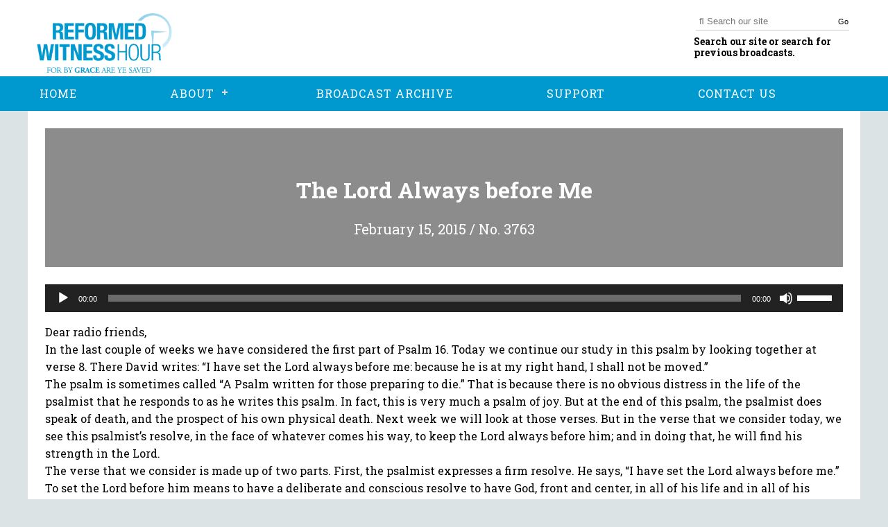

--- FILE ---
content_type: text/html; charset=UTF-8
request_url: http://reformedwitnesshour.org/broadcast/the-lord-always-before-me/
body_size: 13404
content:
<!DOCTYPE html>
<html lang="en-US">
<head>
    <meta charset="UTF-8" />
    <meta name="viewport" content="width=device-width" />
    <script src="https://use.typekit.net/xpq2dtg.js"></script>
    <script>try{Typekit.load({ async: true });}catch(e){}</script>
    <link rel="stylesheet" type="text/css" href="http://reformedwitnesshour.org/wp-content/themes/ReformedWitnessHour/style.css" />
    <link rel="stylesheet" type="text/css" href="http://reformedwitnesshour.org/wp-content/themes/ReformedWitnessHour/css/style.css" />
    <link rel="stylesheet" href="https://maxcdn.bootstrapcdn.com/font-awesome/4.7.0/css/font-awesome.min.css">
    <link href="https://fonts.googleapis.com/css?family=Roboto+Slab:300,400,700" rel="stylesheet">
    <title>The Lord Always before Me | Reformed Witness Hour</title>
<meta name='robots' content='max-image-preview:large' />
<link rel='dns-prefetch' href='//s.w.org' />
<link rel="alternate" type="application/rss+xml" title="Reformed Witness Hour &raquo; Feed" href="http://reformedwitnesshour.org/feed/" />
<link rel="alternate" type="application/rss+xml" title="Reformed Witness Hour &raquo; Comments Feed" href="http://reformedwitnesshour.org/comments/feed/" />
		<script type="text/javascript">
			window._wpemojiSettings = {"baseUrl":"https:\/\/s.w.org\/images\/core\/emoji\/13.0.1\/72x72\/","ext":".png","svgUrl":"https:\/\/s.w.org\/images\/core\/emoji\/13.0.1\/svg\/","svgExt":".svg","source":{"concatemoji":"http:\/\/reformedwitnesshour.org\/wp-includes\/js\/wp-emoji-release.min.js?ver=5.7.14"}};
			!function(e,a,t){var n,r,o,i=a.createElement("canvas"),p=i.getContext&&i.getContext("2d");function s(e,t){var a=String.fromCharCode;p.clearRect(0,0,i.width,i.height),p.fillText(a.apply(this,e),0,0);e=i.toDataURL();return p.clearRect(0,0,i.width,i.height),p.fillText(a.apply(this,t),0,0),e===i.toDataURL()}function c(e){var t=a.createElement("script");t.src=e,t.defer=t.type="text/javascript",a.getElementsByTagName("head")[0].appendChild(t)}for(o=Array("flag","emoji"),t.supports={everything:!0,everythingExceptFlag:!0},r=0;r<o.length;r++)t.supports[o[r]]=function(e){if(!p||!p.fillText)return!1;switch(p.textBaseline="top",p.font="600 32px Arial",e){case"flag":return s([127987,65039,8205,9895,65039],[127987,65039,8203,9895,65039])?!1:!s([55356,56826,55356,56819],[55356,56826,8203,55356,56819])&&!s([55356,57332,56128,56423,56128,56418,56128,56421,56128,56430,56128,56423,56128,56447],[55356,57332,8203,56128,56423,8203,56128,56418,8203,56128,56421,8203,56128,56430,8203,56128,56423,8203,56128,56447]);case"emoji":return!s([55357,56424,8205,55356,57212],[55357,56424,8203,55356,57212])}return!1}(o[r]),t.supports.everything=t.supports.everything&&t.supports[o[r]],"flag"!==o[r]&&(t.supports.everythingExceptFlag=t.supports.everythingExceptFlag&&t.supports[o[r]]);t.supports.everythingExceptFlag=t.supports.everythingExceptFlag&&!t.supports.flag,t.DOMReady=!1,t.readyCallback=function(){t.DOMReady=!0},t.supports.everything||(n=function(){t.readyCallback()},a.addEventListener?(a.addEventListener("DOMContentLoaded",n,!1),e.addEventListener("load",n,!1)):(e.attachEvent("onload",n),a.attachEvent("onreadystatechange",function(){"complete"===a.readyState&&t.readyCallback()})),(n=t.source||{}).concatemoji?c(n.concatemoji):n.wpemoji&&n.twemoji&&(c(n.twemoji),c(n.wpemoji)))}(window,document,window._wpemojiSettings);
		</script>
		<style type="text/css">
img.wp-smiley,
img.emoji {
	display: inline !important;
	border: none !important;
	box-shadow: none !important;
	height: 1em !important;
	width: 1em !important;
	margin: 0 .07em !important;
	vertical-align: -0.1em !important;
	background: none !important;
	padding: 0 !important;
}
</style>
	<link rel='stylesheet' id='wp-block-library-css'  href='http://reformedwitnesshour.org/wp-includes/css/dist/block-library/style.min.css?ver=5.7.14' type='text/css' media='all' />
<link rel='stylesheet' id='contact-form-7-css'  href='http://reformedwitnesshour.org/wp-content/plugins/contact-form-7/includes/css/styles.css?ver=5.4.1' type='text/css' media='all' />
<link rel='stylesheet' id='ecwd-popup-style-css'  href='http://reformedwitnesshour.org/wp-content/plugins/event-calendar-wd/css/ecwd_popup.css?ver=1.1.41_59e4ee6b1505e' type='text/css' media='all' />
<link rel='stylesheet' id='ecwd_font-awesome-css'  href='http://reformedwitnesshour.org/wp-content/plugins/event-calendar-wd/css/font-awesome/font-awesome.css?ver=1.1.41_59e4ee6b1505e' type='text/css' media='all' />
<link rel='stylesheet' id='ecwd-public-css'  href='http://reformedwitnesshour.org/wp-content/plugins/event-calendar-wd/css/style.css?ver=1.1.41_59e4ee6b1505e' type='text/css' media='all' />
<link rel='stylesheet' id='blankslate-style-css'  href='http://reformedwitnesshour.org/wp-content/themes/blankslate/style.css?ver=5.7.14' type='text/css' media='all' />
<link rel='stylesheet' id='child-style-css'  href='http://reformedwitnesshour.org/wp-content/themes/ReformedWitnessHour/style.css?ver=1.0.0' type='text/css' media='all' />
<link rel='stylesheet' id='cssmenu-styles-css'  href='http://reformedwitnesshour.org/wp-content/themes/ReformedWitnessHour/cssmenu/styles.css?ver=5.7.14' type='text/css' media='all' />
<!--n2css--><script type='text/javascript' src='http://reformedwitnesshour.org/wp-includes/js/jquery/jquery.min.js?ver=3.5.1' id='jquery-core-js'></script>
<script type='text/javascript' src='http://reformedwitnesshour.org/wp-includes/js/jquery/jquery-migrate.min.js?ver=3.3.2' id='jquery-migrate-js'></script>
<script type='text/javascript' src='http://reformedwitnesshour.org/wp-content/themes/ReformedWitnessHour/cssmenu/script.js?ver=5.7.14' id='cssmenu-js-js'></script>
<link rel="https://api.w.org/" href="http://reformedwitnesshour.org/wp-json/" /><link rel="alternate" type="application/json" href="http://reformedwitnesshour.org/wp-json/wp/v2/broadcast/3787" /><link rel="EditURI" type="application/rsd+xml" title="RSD" href="http://reformedwitnesshour.org/xmlrpc.php?rsd" />
<link rel="wlwmanifest" type="application/wlwmanifest+xml" href="http://reformedwitnesshour.org/wp-includes/wlwmanifest.xml" /> 
<meta name="generator" content="WordPress 5.7.14" />
<link rel="canonical" href="http://reformedwitnesshour.org/broadcast/the-lord-always-before-me/" />
<link rel='shortlink' href='http://reformedwitnesshour.org/?p=3787' />
<link rel="alternate" type="application/json+oembed" href="http://reformedwitnesshour.org/wp-json/oembed/1.0/embed?url=http%3A%2F%2Freformedwitnesshour.org%2Fbroadcast%2Fthe-lord-always-before-me%2F" />
<link rel="alternate" type="text/xml+oembed" href="http://reformedwitnesshour.org/wp-json/oembed/1.0/embed?url=http%3A%2F%2Freformedwitnesshour.org%2Fbroadcast%2Fthe-lord-always-before-me%2F&#038;format=xml" />
<!-- HFCM by 99 Robots - Snippet # 1: Google Analytics -->
<!-- Global site tag (gtag.js) - Google Analytics -->
<script async src="https://www.googletagmanager.com/gtag/js?id=UA-136083008-1"></script>
<script>
  window.dataLayer = window.dataLayer || [];
  function gtag(){dataLayer.push(arguments);}
  gtag('js', new Date());

  gtag('config', 'UA-136083008-1');
</script>
<!-- Google Tag Manager -->
<script>(function(w,d,s,l,i){w[l]=w[l]||[];w[l].push({'gtm.start':
new Date().getTime(),event:'gtm.js'});var f=d.getElementsByTagName(s)[0],
j=d.createElement(s),dl=l!='dataLayer'?'&l='+l:'';j.async=true;j.src=
'https://www.googletagmanager.com/gtm.js?id='+i+dl;f.parentNode.insertBefore(j,f);
})(window,document,'script','dataLayer','GTM-KPVK24D');</script>
<!-- End Google Tag Manager -->
<!-- /end HFCM by 99 Robots -->
<style type="text/css">.recentcomments a{display:inline !important;padding:0 !important;margin:0 !important;}</style>		<style type="text/css" id="wp-custom-css">
			.broadcast-container h2 {
	  font-size: 20px;
    margin-bottom: 10px;
    margin-top: 20px;
}
.broadcast-container p {
	margin-bottom: 10px;
}

.post-template-default #content {
	min-height: 100vh;
	width: 100%;
	max-width: 1200px;
	margin: auto;
	background: #FFF;
	padding-top: 1px;
}

.post-template-default #content header {
	text-align: center;
	background: #8c8c8c;
	margin-bottom: 25px;
	padding: 25px;
	color: #fff;
	margin: 15px;
}
.post-template-default #content header h1 {
	font-size: 32px;
	font-weight: bold;
	padding-bottom: 10px;
}
.post-template-default #content header h2 {
	font-size: 20px;
	margin-bottom: 10px;
	margin-top: 20px;
}

.post-template-default #content .entry-content {
	padding: 25px;
}

.post-template-default #comments {
	display: none;
}

.post-template-default #content footer {
	display: none
}
.post-template-default #sidebar {
	display: none;
}
#searchform {
	background: none;
	display: flex;
}
#searchform #s {
	font-family: Arial, FontAwesome;
	width: 100%;
	right: 0;
	border: none;
	border-bottom: 1px solid #CCC;
	border-radius: 0px;
}
header .upper-header .search form button {
	cursor: pointer;
	background: none;
	color: #000;
	margin-left: -20px;
	left: 0;
}

header .upper-header h1 img {
	height: 100px;
}
header nav, #cssmenu, footer, #cssmenu ul ul li a, a.support-button {
	background-color: #0099cf;	
	color: #FFF;
}
#cssmenu > ul > li > a {
	color: #FFF;
}
#cssmenu > ul > li > a:hover {
	font-weight: bold;
}

.elementor-228 .elementor-element.elementor-element-zc8piyr.elementor-widget-heading .elementor-heading-title, .latest-broadcast h2, #mc_embed_signup h2  {
	color: #000 !important;
}

body, .elementor-228 .elementor-element.elementor-element-huy2mnh > .elementor-widget-container {
	background: #dce3e4;
}

.broadcast-container h1 {
	text-align: center;
  font-size: 2rem;
  margin-top: 1.5em;
}
		</style>
		</head>
<body class="broadcast-template-default single single-broadcast postid-3787 ecwd-theme-parent-blankslate ecwd-theme-child-ReformedWitnessHour elementor-default elementor-kit-4893">
    <header id="header" role="banner">
      <div class="wrapper">
        <div class="upper-header">
          <a href="http://reformedwitnesshour.org"><h1><img src="http://reformedwitnesshour.org/wp-content/themes/ReformedWitnessHour/img/logo2.png" alt="Reformed Witness Hour"></h1></a>
          <div id="search" class="search">
            <form role="search" method="get" id="searchform" class="searchform" action="http://reformedwitnesshour.org">
              <input name="s" id="s" type="text" placeholder="&#xF002; Search our site" style="font-family:Arial, FontAwesome" />
              <button type="submit" id="searchsubmit">Go</button>
            </form>
            <p>Search our site or search for previous broadcasts.</p>
          </div>
        </div>
      </div>
      <nav id="menu" class="nav-collapse" role="navigation">
        <div class="wrapper">
          <div id="cssmenu" class="menu-main-menu-container"><ul id="menu-main-menu" class="menu"><li id="menu-item-248" class="menu-item menu-item-type-post_type menu-item-object-page menu-item-home"><a href="http://reformedwitnesshour.org/"><span>HOME</span></a></li>
<li id="menu-item-263" class="menu-item menu-item-type-custom menu-item-object-custom menu-item-has-children has-sub"><a href="#"><span>ABOUT</span></a>
<ul>
	<li id="menu-item-150" class="menu-item menu-item-type-post_type menu-item-object-page"><a href="http://reformedwitnesshour.org/history/"><span>HISTORY</span></a></li>
	<li id="menu-item-149" class="menu-item menu-item-type-post_type menu-item-object-page"><a href="http://reformedwitnesshour.org/purpose/"><span>PURPOSE</span></a></li>
	<li id="menu-item-148" class="menu-item menu-item-type-post_type menu-item-object-page"><a href="http://reformedwitnesshour.org/radio-pastors/"><span>RADIO PASTORS</span></a></li>
</ul>
</li>
<li id="menu-item-268" class="menu-item menu-item-type-custom menu-item-object-custom"><a href="/broadcast/"><span>BROADCAST ARCHIVE</span></a></li>
<li id="menu-item-16" class="menu-item menu-item-type-post_type menu-item-object-page"><a href="http://reformedwitnesshour.org/support/"><span>SUPPORT</span></a></li>
<li id="menu-item-123" class="menu-item menu-item-type-post_type menu-item-object-page"><a href="http://reformedwitnesshour.org/contact-us/"><span>CONTACT US</span></a></li>
</ul></div>        </div>
      </nav>
    </header>
  <div id="container">
<section class="content white-background" id="content" role="main">
  <div class="white-background broadcast-container">
    <header class="single-header">
      <!-- Title -->
      <h1 class="entry-title">The Lord Always before Me</h1>
      <!-- Date and Number -->
      <h2>February 15, 2015 / No. 3763</h2>
      <!-- Author -->
      <h2></h2>
    </header>
      <!--[if lt IE 9]><script>document.createElement('audio');</script><![endif]-->
<audio class="wp-audio-shortcode" id="audio-3787-1" preload="none" style="width: 100%;" controls="controls"><source type="audio/mpeg" src="http://reformedwitnesshour.org/wp-content/uploads/2018/03/2015feb15.mp3?_=1" /><a href="http://reformedwitnesshour.org/wp-content/uploads/2018/03/2015feb15.mp3">http://reformedwitnesshour.org/wp-content/uploads/2018/03/2015feb15.mp3</a></audio><br><p>Dear radio friends,<br />
In the last couple of weeks we have considered the first part of Psalm 16.  Today we continue our study in this psalm by looking together at verse 8.  There David writes:  “I have set the Lord always before me:  because he is at my right hand, I shall not be moved.”<br />
The psalm is sometimes called “A Psalm written for those preparing to die.”  That is because there is no obvious distress in the life of the psalmist that he responds to as he writes this psalm.  In fact, this is very much a psalm of joy.  But at the end of this psalm, the psalmist does speak of death, and the prospect of his own physical death.  Next week we will look at those verses.  But in the verse that we consider today, we see this psalmist&#8217;s resolve, in the face of whatever comes his way, to keep the Lord always before him; and in doing that, he will find his strength in the Lord.<br />
The verse that we consider is made up of two parts.  First, the psalmist expresses a firm resolve.  He says, “I have set the Lord always before me.”  To set the Lord before him means to have a deliberate and conscious resolve to have God, front and center, in all of his life and in all of his thinking, so that the thought of God captivates all of his senses and all his activity and focus in life.  Notice the psalmist says he will do this always, in every situation, whatever comes his way, in every pleasure, in every trouble.  Nothing in his life will be a distraction, to take his thoughts and his mind and his eye of faith away from God.  In every responsibility, in every relationship, in every temptation, in every difficulty, even in the prospect of death, he will not be distracted from the reality of God.<br />
In the second part of the verse, the psalmist speaks of the resulting strength:  “because he is at my right hand,” he says, “I shall not be moved.”  The psalmist is in a solid position.  He is strong.  He does not waver or doubt, and that is because he knows that the Lord God, Jehovah, the faithful, unchanging covenant God, is at his right hand and is his helper.<br />
Today I want to look at this verse from two perspectives:  first, from the perspective of Jesus Christ, and then from the believers&#8217; point of view.<br />
We have already said in the earlier messages that this psalm is Messianic.  We know that especially from the last verses of the psalm, which are quoted by Peter in Acts 2 on the day of Pentecost, those words where Christ says, “Thou wilt not leave my soul in hell; neither wilt thou suffer thine Holy One to see corruption.”  What is true of those verses is true of the entire psalm:  it is a psalm spoken by Jesus Christ—also the words of our text for this message.  They are written by David and are his confession and his resolve, and David said them with many imperfections.  But Christ did not.  He set the Lord always before Him in a way that has never been true of any other man.  And there is nothing, for us as believers, so encouraging and inspiring as to look to Him.  Hebrews 12 says we look to Jesus, the author and finisher of our faith.  When Peter quotes these words in Acts 2, he quotes them this way from the Septuagint, which is a Greek translation of the Old Testament Bible.  I quote:  “I foresaw the Lord always before” Me.  And that is the idea of these words:  setting before or foreseeing the Lord.  The psalmist is saying that God was always in front of him—that the first thing that he saw wherever he saw anything else was God.  He never was distracted by anything from his perspective and view of God.<br />
And when we look at the life of Jesus Christ we certainly see this.  In Luke 2, at the end of the chapter, we have Christ&#8217;s first recorded words, when He was just twelve years old.  His parents had taken him to Jerusalem for the Passover feast, and a couple of days after they had headed home they noticed that He was missing from the group that was traveling with them.  So they go back to Jerusalem to find Him.  And they ask Him, Where have you been?  They are distressed.  And His answer is:  “I must be about my Father&#8217;s business.”  His resolve, even as a child, was to do the work that God had sent Him to do.  He saw and He understood God&#8217;s purpose for Him.  And He wanted to get busy with that right away.<br />
This is something that we see throughout His entire ministry, particularly in His prayer life.  The gospels tell us that when everybody else went to bed, Jesus, exhausted at the end of the day, would find a quiet place to pray.  And He prayed infinitely more times than the gospels record.  Every thought that He had was a prayer to God.  He was always sensitive to the presence of God.  His life was one of perpetual communion with God.  It was because of this that He could confidently expect that God would hear Him also when He prayed.  For example, in John 11 Jesus prayed at the grave of Lazarus.  And He said this:  “I thank thee, Father, that thou hast heard me.  And I knew that thou hearest me always, but because of the people which stand by I said it, that they may believe that thou has sent me.”  Jesus is saying that He was in constant communion with God.  And He only spoke this prayer out loud for the sake of His audience.<br />
And because Jesus was in this constant communion with His Father, He was never deterred by man from what God had put before Him.  When Satan came to Him with temptations, when the unbelieving Jews wanted to crown Him as king, when the leaders of the Jews persecuted Him, Jesus always had His eye upon God.  For example, in John 5, after Jesus had performed a miracle on the Sabbath day and He was persecuted and questioned over this, He said in John 5:17:  “My Father worketh hitherto, and I work.”  He is saying, This is the work of God that I am busy with.  Or, in Matthew 16, after Peter&#8217;s beautiful confession:  “Thou art the Christ, the Son of the living God,” and the disciples now understand that He is the Messiah, Jesus explains to them that this means that He must go up to Jerusalem and suffer and die.  And Peter says to Him, “That shall never be.”  And Jesus&#8217; response, having God before Him, is:  “Get thee behind me, Satan.  Thou art an offence unto me.  Thou savorest not the things that be of God but those that be of man.”  Jesus understood what the Father&#8217;s will was for Him.<br />
It was this constancy of living in God&#8217;s presence that gave Jesus strength throughout His ministry.  Because God was at His right hand, in the words of Psalm 16, He could not be moved.  That comes out in three different ways in the ministry of Jesus.  First, this motivated Him to obey the will of God, who sent Him.  This is why He rebukes Peter and says, “Get behind me, Satan.”  He says in John 6:38, “I came down from heaven, not to do mine own will, but the will of him that sent me.”  Throughout His ministry, Jesus was never a man-pleaser.  He did not ask, “What will people think of Me?”  Or, “How will this help My reputation or status or acceptance with the multitudes?”  No, He lived before God and He delighted to do the will of God.<br />
Now, what was God&#8217;s will for Him that He had to obey?  Whenever He looked to God, there was always only one word for Him from God and it was this:  “That He must die.”  Jesus was deeply aware of this.  He was a man of sorrows.  He was acquainted with grief.  He read the Old Testament Scriptures.  He knew that it would please the Lord to bruise Him.  He says in Luke 9:22, “The Son of man must suffer many things, and be rejected of the elders and chief priests and scribes, and be slain, and be raised the third day.”  That word at the beginning of the verse:  “The Son of man must.”  He understands that God had laid this necessity upon Him.<br />
Yet we read in Luke 9:51, “It came to pass, when the time was come that he should be received up, he steadfastly set his face to go to Jerusalem.”  He did not waver from the will of God for Him.  He set the Lord before Him and He was obedient then to the Father&#8217;s will for Him.<br />
In the second place, looking to God was the source of strength for Him throughout His life.  We should not think that Jesus&#8217; life was easy.  No, it was a life of intense suffering.  Hebrews 5:7, 8 speaks of His strong crying and tears and the agony that He experienced.  Remember the agony of the Garden of Gethsemane when He cried out:  “Father, if it be possible, let this cup pass from me.”  The agony of His suffering again was that death was in front of Him.  That comes out even in Psalm 16.  In the end of this psalm the psalmist is speaking of facing death:  “My flesh also shall rest in hope…thou wilt not leave my soul in hell.”  This is what was in front of Christ all through His ministry.  And, having the Lord before Him, there was strength for Him.<br />
There is a certain mystery in the suffering of Jesus Christ and His death.  There was nowhere for Him to turn—no man to help Him.  The disciples all forsook Him.  He was hated and rejected of all.  And then He turned to God, the God who punished Him, and He cried out even on the cross:  “My God, my God.”  This was His strength.<br />
Then, third, looking to God was what gave Him promise beyond the suffering of His death.  This is what sustained Him.  Hebrews 12 says that, for the joy that was set before Him, He endured the cross.  In the last verse of Psalm 16, “Thou wilt shew me the path of life:  in thy presence is fulness of joy; at thy right hand there are pleasures for evermore,” He did not simply see God as one laying on Him a heavy hand of wrath, but as a God of love and a God of promise.  He saw Him as Jehovah God.  “I have set the Lord [Jehovah] always before me”—the God who would be faithful, the God who would care for Him.  There would be a reward for Him beyond His suffering and beyond the cross.  Think of the joy that was before Jesus Christ in His exaltation.  This is what God presented Him on the Mount of Transfiguration.  He saw there the glory that awaited Him.  And this gave Him the strength and the hope to persevere.<br />
So, this is, first, a Messianic word:  “I have set the Lord always before me.”  But this is also the confession of the believer.  As a believer you say, and as a believer I say, “I have set the Lord always before me.”  That is a resolve, a resolution, that we make as believers.  We do this, first of all, intentionally.  It is a personal determination not to turn our eyes from God.  It is a personal determination to turn our eyes from the things of this earth to God.<br />
Now, you and I realize, of course, that whether we look to God or not, God is always before us and God is always with us.  And His eye is always on us.  But, it is only when we look to Him that we will obey and have strength and hope.  Otherwise we will despair.<br />
Let me give you a couple of examples from Scripture.  There is Jacob.  Jacob, you remember, was hated by his brother Esau, and Esau had determined to kill Jacob.  Jacob&#8217;s parents advise him to flee.  So Jacob is running away from his parents to the home of his uncle Laban in Haran.  And you remember that first night, when he went out all alone.  He stopped in the darkness to sleep.  He lay down and he thought to himself, “I am all by myself here.”  And he was afraid.  Then in a dream God came to him with a ladder and the angels going up and down to heaven.  And God, at the top of the ladder, speaks promises to him:  “I will go with you and I will bring you back to the land of promise.”  What was the cause of Jacob&#8217;s fear?  It was that he did not have the Lord before him.  He did not have this firm resolution.  Yes, God was there.  And God was not going to fail him.  But because he did not look to God, he was terrified and afraid.  When he woke up, he said, “Surely God is in this place and I knew it not.”  And he called the place Bethel, the house of God.  He put up there a memorial to remind him always of the presence of God.  He did not set the Lord before him and that caused fear.  But then, understanding that Jehovah was before him, and determined to look to Him, he had confidence to go on.<br />
There are, of course, many other examples of such in the Bible as well.  There were believers who were afraid, or angry, who stole, who killed, who committed adultery, who in pride were lifted up, who served other gods, who broke the Sabbath day, who offered false worship, and on and on—people who did this because they did not set the Lord before them.  Just think of David.  He saw Bathsheba.  He took his eyes off God and he looked on her.  Later he confesses, in Psalm 51, “Against thee, thee only, have I sinned.”  That sin started when he did not set the Lord before him.<br />
Then, on the other side of it, we have an example of Elijah, one who did set the Lord before him.  In I Kings 17:1, Elijah stands before Ahab and he says this:  “As the Lord God of Israel liveth before whom I stand, there shall be no dew nor rain these years but according to my word.”  It was because he lived before the Lord that he had the confidence to stand in the presence of the wicked king Ahab and speak this word of judgment.<br />
And, again, in Scripture there are many examples of this.  Just think of what Hebrews 11 says of those who “saw him who was invisible,” God.  Hebrews 11:33-38 says this:  That they, seeing Him who was invisible, “subdued kingdoms, wrought righteousness, obtained promises, stopped the mouths of lions, quenched the violence of fire, escaped the edge of the sword, out of weakness were made strong, waxed valiant in fight, turned to flight the armies of the aliens,” and so on.  They had this firm resolve to set the Lord before them.<br />
Do you have that firm resolve?<br />
Then, in the second place, this resolution is something that we do constantly as believers.  “I have set the Lord always before me.”  This is not something to do only sometimes, when things are going well, or when things are going really rough, but always.  There is nothing that deters the psalmist from setting his eyes on God.  This gave him obedience in temptation.  This gave him contentment in lack, joy in grief, strength under the burden, love for the enemy when hated, endurance through sickness and pain and trial and poverty.  When we set the Lord before us, we will have this strength and this constancy to persevere.  Always.  Do you always set the Lord before you?<br />
Then, third, this is an active resolution, not just something that we say with our mouth, but something that involves our whole life.  “I&#8217;m a Christian.  I believe in God.  So I will set Him before me.”  The one who sets before him the Lord is constant in prayer.  He is one who devours the Word of God.  He is one who delights to be with the people of God.  His whole life, his personal life and his public life, his physical life and his spiritual life, are filled with a constancy of drawing into the presence of God.  When you meet such a person, it is a delight.  God is constantly in their thoughts.  They are in the Word of God, and it overflows into their conversation.<br />
You and I can think of believers like that and what an encouragement they are to us—to be undistracted from having God before you.  That brings satisfaction in the life of the child of God.  A child of God who truly sets the Lord before him is satisfied with God.  He says with the psalmist in the earlier verses of this psalm:  “The Lord is my portion and the fullness of my cup.”  He does not find his satisfaction in the things of the earth, but he says, “Let me have the Lord.  Let me have His love.  Let me know His grace.  Let me know justification and acceptance by Him.  Let me have the comfort of knowing that I am His.  Let me find joy in His promises.  Let me rejoice in His gifts.  Let me have sweet communion with Him.  God is my all.  I have set the Lord always before me.”<br />
The psalmist speaks of God, then, at the end of the verse as his protector.  “He is at my right hand, I shall not be moved.”  Usually when we think of the right hand in Scripture, we think of a place of honor.  Jesus is exalted today at God&#8217;s right hand.  But, in a sense, the picture is reversed here.  It is not us at God&#8217;s right hand, but it is God at our right hand.  Since He is at my right hand, I shall not be moved.  And the reverse of the idea portrays this, that now we are not in a position of honor near God, but that God is in a position of being a helper to us.  Just as a servant helps his master, he is at the right hand of his master to serve him.<br />
That does not mean for us that God is at our beck and call, but it does mean this, that, as we set Him before us and His will, He is there to guide us and help us, to support us when we are weak, to meet our every need.  He is there for us to lean on.  “I shall not be moved,” that is, I shall not be shaken from my purpose.  And what is your purpose?  It is to live to the glory of God.  It is to enjoy God in whatever you do and wherever you go and in whatever God brings into your life.  And, again, we can think of Christ.  With God at His right hand, He was not moved.  When He was buffeted and beaten and persecuted, He was not moved.  When He was led out to the cross, and He faced the prospect of death, He set Himself to His task.  He was not moved because God was at His right hand and was His helper.<br />
This is a marvelous promise of God&#8217;s care and protection for every believer.  I said earlier that this is a psalm for one preparing for death.  And, certainly, that was true for Christ.  He was preparing for death all through His life.  And He did this by setting the Lord before Him.<br />
With God close by, with God at my right hand, I can go on.  There is assurance as I look forward.  In whatever life may bring me, I do not have to be fearful.  God has not failed me and God will not fail me.  So, with God at my right hand, I shall not be moved.<br />
Let us pray.<br />
Father, we thank Thee for the wonderful promise of Thy Word.  We thank Thee for Thy constancy and Thy help in our time of need, Thy grace that is always sufficient.  Lord, help us to set Thee always before our mind, to have this firm resolve as believers.  We pray it for Jesus&#8217; sake, Amen.</p>
<div id="comments">
</div>  </div>
</section>
        </div>
        <footer id="footer" role="contentinfo">
          <div class="wrapper">
            <nav>
              <div class="menu-main-menu-container"><ul id="menu-main-menu-1" class="menu"><li class="menu-item menu-item-type-post_type menu-item-object-page menu-item-home menu-item-248"><a href="http://reformedwitnesshour.org/">HOME</a></li>
<li class="menu-item menu-item-type-custom menu-item-object-custom menu-item-has-children menu-item-263"><a href="#">ABOUT</a>
<ul class="sub-menu">
	<li class="menu-item menu-item-type-post_type menu-item-object-page menu-item-150"><a href="http://reformedwitnesshour.org/history/">HISTORY</a></li>
	<li class="menu-item menu-item-type-post_type menu-item-object-page menu-item-149"><a href="http://reformedwitnesshour.org/purpose/">PURPOSE</a></li>
	<li class="menu-item menu-item-type-post_type menu-item-object-page menu-item-148"><a href="http://reformedwitnesshour.org/radio-pastors/">RADIO PASTORS</a></li>
</ul>
</li>
<li class="menu-item menu-item-type-custom menu-item-object-custom menu-item-268"><a href="/broadcast/">BROADCAST ARCHIVE</a></li>
<li class="menu-item menu-item-type-post_type menu-item-object-page menu-item-16"><a href="http://reformedwitnesshour.org/support/">SUPPORT</a></li>
<li class="menu-item menu-item-type-post_type menu-item-object-page menu-item-123"><a href="http://reformedwitnesshour.org/contact-us/">CONTACT US</a></li>
</ul></div>              <ul class="footer-social">
                <li class="facebook"><a href="https://www.facebook.com/reformedwitness/"><img src="http://reformedwitnesshour.org/wp-content/themes/ReformedWitnessHour/img/facebook.png" alt=""></a></li>
                <li class="sermon-audio"><a href="https://www.sermonaudio.com/source_detail.asp?sourceid=rwh"><img src="http://reformedwitnesshour.org/wp-content/themes/ReformedWitnessHour/img/sermon-audio.png" alt=""></a></li>
              </ul>
            </nav>
          </div>
          <div class="lower-footer">
            <div class="wrapper">
              <p>Copyright Reformed Witness Hour 2022</p>
            </div>
          </div>
        </footer>
    <!-- HFCM by 99 Robots - Snippet # 2: Google Analytics (footer) -->
<!-- Google Tag Manager (noscript) -->
<noscript><iframe src="https://www.googletagmanager.com/ns.html?id=GTM-KPVK24D"
height="0" width="0" style="display:none;visibility:hidden"></iframe></noscript>
<!-- End Google Tag Manager (noscript) -->
<!-- /end HFCM by 99 Robots -->
<script>
jQuery(document).ready(function ($) {
var deviceAgent = navigator.userAgent.toLowerCase();
if (deviceAgent.match(/(iphone|ipod|ipad)/)) {
$("html").addClass("ios");
$("html").addClass("mobile");
}
if (navigator.userAgent.search("MSIE") >= 0) {
$("html").addClass("ie");
}
else if (navigator.userAgent.search("Chrome") >= 0) {
$("html").addClass("chrome");
}
else if (navigator.userAgent.search("Firefox") >= 0) {
$("html").addClass("firefox");
}
else if (navigator.userAgent.search("Safari") >= 0 && navigator.userAgent.search("Chrome") < 0) {
$("html").addClass("safari");
}
else if (navigator.userAgent.search("Opera") >= 0) {
$("html").addClass("opera");
}
});
</script>
<link rel='stylesheet' id='mediaelement-css'  href='http://reformedwitnesshour.org/wp-includes/js/mediaelement/mediaelementplayer-legacy.min.css?ver=4.2.16' type='text/css' media='all' />
<link rel='stylesheet' id='wp-mediaelement-css'  href='http://reformedwitnesshour.org/wp-includes/js/mediaelement/wp-mediaelement.min.css?ver=5.7.14' type='text/css' media='all' />
<script type='text/javascript' src='http://reformedwitnesshour.org/wp-content/plugins/event-calendar-wd/js/ecwd_popup.js?ver=1.1.41_59e4ee6b1505e' id='ecwd-popup-js'></script>
<script type='text/javascript' src='http://reformedwitnesshour.org/wp-includes/js/jquery/ui/core.min.js?ver=1.12.1' id='jquery-ui-core-js'></script>
<script type='text/javascript' src='http://reformedwitnesshour.org/wp-includes/js/jquery/ui/mouse.min.js?ver=1.12.1' id='jquery-ui-mouse-js'></script>
<script type='text/javascript' src='http://reformedwitnesshour.org/wp-includes/js/jquery/ui/draggable.min.js?ver=1.12.1' id='jquery-ui-draggable-js'></script>
<script type='text/javascript' src='http://reformedwitnesshour.org/wp-includes/js/imagesloaded.min.js?ver=4.1.4' id='imagesloaded-js'></script>
<script type='text/javascript' src='http://reformedwitnesshour.org/wp-includes/js/masonry.min.js?ver=4.2.2' id='masonry-js'></script>
<script type='text/javascript' id='ecwd-public-js-extra'>
/* <![CDATA[ */
var ecwd = {"ajaxurl":"http:\/\/reformedwitnesshour.org\/wp-admin\/admin-ajax.php","ajaxnonce":"cff6e9dfef","loadingText":"Loading...","event_popup_title_text":"Event Details","plugin_url":"http:\/\/reformedwitnesshour.org\/wp-content\/plugins\/event-calendar-wd","gmap_key":"","gmap_style":""};
/* ]]> */
</script>
<script type='text/javascript' src='http://reformedwitnesshour.org/wp-content/plugins/event-calendar-wd/js/scripts.js?ver=1.1.41_59e4ee6b1505e' id='ecwd-public-js'></script>
<script type='text/javascript' src='http://reformedwitnesshour.org/wp-includes/js/dist/vendor/wp-polyfill.min.js?ver=7.4.4' id='wp-polyfill-js'></script>
<script type='text/javascript' id='wp-polyfill-js-after'>
( 'fetch' in window ) || document.write( '<script src="http://reformedwitnesshour.org/wp-includes/js/dist/vendor/wp-polyfill-fetch.min.js?ver=3.0.0"></scr' + 'ipt>' );( document.contains ) || document.write( '<script src="http://reformedwitnesshour.org/wp-includes/js/dist/vendor/wp-polyfill-node-contains.min.js?ver=3.42.0"></scr' + 'ipt>' );( window.DOMRect ) || document.write( '<script src="http://reformedwitnesshour.org/wp-includes/js/dist/vendor/wp-polyfill-dom-rect.min.js?ver=3.42.0"></scr' + 'ipt>' );( window.URL && window.URL.prototype && window.URLSearchParams ) || document.write( '<script src="http://reformedwitnesshour.org/wp-includes/js/dist/vendor/wp-polyfill-url.min.js?ver=3.6.4"></scr' + 'ipt>' );( window.FormData && window.FormData.prototype.keys ) || document.write( '<script src="http://reformedwitnesshour.org/wp-includes/js/dist/vendor/wp-polyfill-formdata.min.js?ver=3.0.12"></scr' + 'ipt>' );( Element.prototype.matches && Element.prototype.closest ) || document.write( '<script src="http://reformedwitnesshour.org/wp-includes/js/dist/vendor/wp-polyfill-element-closest.min.js?ver=2.0.2"></scr' + 'ipt>' );( 'objectFit' in document.documentElement.style ) || document.write( '<script src="http://reformedwitnesshour.org/wp-includes/js/dist/vendor/wp-polyfill-object-fit.min.js?ver=2.3.4"></scr' + 'ipt>' );
</script>
<script type='text/javascript' id='contact-form-7-js-extra'>
/* <![CDATA[ */
var wpcf7 = {"api":{"root":"http:\/\/reformedwitnesshour.org\/wp-json\/","namespace":"contact-form-7\/v1"}};
/* ]]> */
</script>
<script type='text/javascript' src='http://reformedwitnesshour.org/wp-content/plugins/contact-form-7/includes/js/index.js?ver=5.4.1' id='contact-form-7-js'></script>
<script type='text/javascript' src='http://reformedwitnesshour.org/wp-includes/js/wp-embed.min.js?ver=5.7.14' id='wp-embed-js'></script>
<script type='text/javascript' id='mediaelement-core-js-before'>
var mejsL10n = {"language":"en","strings":{"mejs.download-file":"Download File","mejs.install-flash":"You are using a browser that does not have Flash player enabled or installed. Please turn on your Flash player plugin or download the latest version from https:\/\/get.adobe.com\/flashplayer\/","mejs.fullscreen":"Fullscreen","mejs.play":"Play","mejs.pause":"Pause","mejs.time-slider":"Time Slider","mejs.time-help-text":"Use Left\/Right Arrow keys to advance one second, Up\/Down arrows to advance ten seconds.","mejs.live-broadcast":"Live Broadcast","mejs.volume-help-text":"Use Up\/Down Arrow keys to increase or decrease volume.","mejs.unmute":"Unmute","mejs.mute":"Mute","mejs.volume-slider":"Volume Slider","mejs.video-player":"Video Player","mejs.audio-player":"Audio Player","mejs.captions-subtitles":"Captions\/Subtitles","mejs.captions-chapters":"Chapters","mejs.none":"None","mejs.afrikaans":"Afrikaans","mejs.albanian":"Albanian","mejs.arabic":"Arabic","mejs.belarusian":"Belarusian","mejs.bulgarian":"Bulgarian","mejs.catalan":"Catalan","mejs.chinese":"Chinese","mejs.chinese-simplified":"Chinese (Simplified)","mejs.chinese-traditional":"Chinese (Traditional)","mejs.croatian":"Croatian","mejs.czech":"Czech","mejs.danish":"Danish","mejs.dutch":"Dutch","mejs.english":"English","mejs.estonian":"Estonian","mejs.filipino":"Filipino","mejs.finnish":"Finnish","mejs.french":"French","mejs.galician":"Galician","mejs.german":"German","mejs.greek":"Greek","mejs.haitian-creole":"Haitian Creole","mejs.hebrew":"Hebrew","mejs.hindi":"Hindi","mejs.hungarian":"Hungarian","mejs.icelandic":"Icelandic","mejs.indonesian":"Indonesian","mejs.irish":"Irish","mejs.italian":"Italian","mejs.japanese":"Japanese","mejs.korean":"Korean","mejs.latvian":"Latvian","mejs.lithuanian":"Lithuanian","mejs.macedonian":"Macedonian","mejs.malay":"Malay","mejs.maltese":"Maltese","mejs.norwegian":"Norwegian","mejs.persian":"Persian","mejs.polish":"Polish","mejs.portuguese":"Portuguese","mejs.romanian":"Romanian","mejs.russian":"Russian","mejs.serbian":"Serbian","mejs.slovak":"Slovak","mejs.slovenian":"Slovenian","mejs.spanish":"Spanish","mejs.swahili":"Swahili","mejs.swedish":"Swedish","mejs.tagalog":"Tagalog","mejs.thai":"Thai","mejs.turkish":"Turkish","mejs.ukrainian":"Ukrainian","mejs.vietnamese":"Vietnamese","mejs.welsh":"Welsh","mejs.yiddish":"Yiddish"}};
</script>
<script type='text/javascript' src='http://reformedwitnesshour.org/wp-includes/js/mediaelement/mediaelement-and-player.min.js?ver=4.2.16' id='mediaelement-core-js'></script>
<script type='text/javascript' src='http://reformedwitnesshour.org/wp-includes/js/mediaelement/mediaelement-migrate.min.js?ver=5.7.14' id='mediaelement-migrate-js'></script>
<script type='text/javascript' id='mediaelement-js-extra'>
/* <![CDATA[ */
var _wpmejsSettings = {"pluginPath":"\/wp-includes\/js\/mediaelement\/","classPrefix":"mejs-","stretching":"responsive"};
/* ]]> */
</script>
<script type='text/javascript' src='http://reformedwitnesshour.org/wp-includes/js/mediaelement/wp-mediaelement.min.js?ver=5.7.14' id='wp-mediaelement-js'></script>
  </body>
</html>
